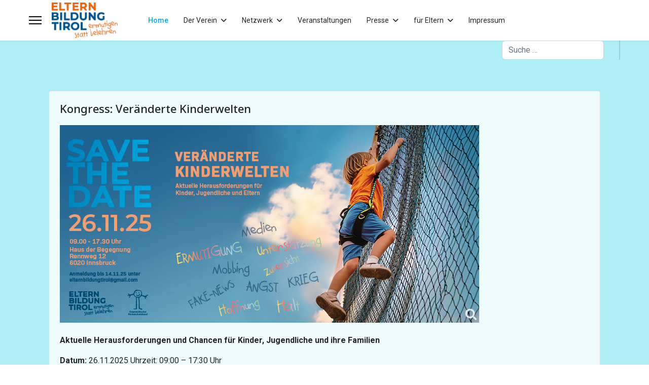

--- FILE ---
content_type: text/html; charset=utf-8
request_url: https://www.elternbildung-tirol.at/
body_size: 14580
content:

<!doctype html>
<html lang="de-de" dir="ltr">
	<head>
		
		<meta name="viewport" content="width=device-width, initial-scale=1, shrink-to-fit=no">
		<meta charset="utf-8">
	<meta name="generator" content="Joomla! - Open Source Content Management">
	<title>Home</title>
	<link href="/?format=feed&amp;type=rss" rel="alternate" type="application/rss+xml" title="Home">
	<link href="/?format=feed&amp;type=atom" rel="alternate" type="application/atom+xml" title="Home">
	<link href="/images/logo_elternbildung_rgb.jpg" rel="icon" type="image/vnd.microsoft.icon">
	<link href="https://www.elternbildung-tirol.at/component/finder/search?format=opensearch&amp;Itemid=101" rel="search" title="OpenSearch Elternbildung Tirol" type="application/opensearchdescription+xml">
<link href="/media/vendor/awesomplete/css/awesomplete.css?1.1.7" rel="stylesheet">
	<link href="/media/plg_system_webauthn/css/button.min.css?93494f" rel="stylesheet">
	<link href="/media/vendor/joomla-custom-elements/css/joomla-alert.min.css?0.4.1" rel="stylesheet">
	<link href="/media/com_dpattachments/css/dpattachments/layouts/attachments/render.min.css" rel="stylesheet">
	<link href="/media/plg_system_jcemediabox/css/jcemediabox.min.css?7d30aa8b30a57b85d658fcd54426884a" rel="stylesheet">
	<link href="//fonts.googleapis.com/css?family=Roboto:100,100i,200,200i,300,300i,400,400i,500,500i,600,600i,700,700i,800,800i,900,900i&amp;subset=latin&amp;display=swap" rel="stylesheet" media="none" onload="media=&quot;all&quot;">
	<link href="//fonts.googleapis.com/css?family=Overlock SC:100,100i,200,200i,300,300i,400,400i,500,500i,600,600i,700,700i,800,800i,900,900i&amp;subset=latin&amp;display=swap" rel="stylesheet" media="none" onload="media=&quot;all&quot;">
	<link href="//fonts.googleapis.com/css?family=Noto Sans:100,100i,200,200i,300,300i,400,400i,500,500i,600,600i,700,700i,800,800i,900,900i&amp;subset=latin&amp;display=swap" rel="stylesheet" media="none" onload="media=&quot;all&quot;">
	<link href="/templates/shaper_helixultimate/css/bootstrap.min.css" rel="stylesheet">
	<link href="/plugins/system/helixultimate/assets/css/system-j4.min.css" rel="stylesheet">
	<link href="/media/system/css/joomla-fontawesome.min.css?93494f" rel="stylesheet">
	<link href="/templates/shaper_helixultimate/css/template.css" rel="stylesheet">
	<link href="/templates/shaper_helixultimate/css/presets/preset5.css" rel="stylesheet">
	<link href="/templates/shaper_helixultimate/css/custom.css" rel="stylesheet">
	<link href="/media/mod_dpcalendar_upcoming/css/default.min.css?93494f" rel="stylesheet">
	<style>.mod-dpcalendar-upcoming-default .dp-figure .dp-image {display: none;}
.mod-dpcalendar-upcoming-simple .dp-figure .dp-image {display: none;}
</style>
	<style>.article{margin-bottom:30px;padding:20px;border:1px solid #f5f5f5;border-radius:3px;background: rgba(255,255,255, .8);}
.com-dpattachments-layout-form{margin-bottom:30px;padding:20px;border:1px solid #f5f5f5;border-radius:3px;background: rgba(255,255,255, .8);}
.article-details{margin-bottom:30px;padding:20px;border:1px solid #f5f5f5;border-radius:3px;background: rgba(255,255,255, .8);}
.eventlist{margin-bottom:30px;padding:20px;border:1px solid #f5f5f5;border-radius:3px;background: rgba(255,255,255, .8);}
#mod-custom123{margin-bottom:30px;padding:20px;border:1px solid #f5f5f5;border-radius:3px;background: rgba(255,255,255, .9);}
#jevents{margin-bottom:30px;padding:20px;border:1px solid #f5f5f5;border-radius:3px;background: rgba(255,255,255, .8);}</style>
	<style>body{font-family: 'Roboto', sans-serif;font-size: 16px;line-height: 1.56;text-decoration: none;}
@media (min-width:768px) and (max-width:991px){body{font-size: 14px;}
}
@media (max-width:767px){body{font-size: 13px;}
}
</style>
	<style>h1{font-family: 'Overlock SC', sans-serif;text-decoration: none;}
</style>
	<style>h2{font-family: 'Noto Sans', sans-serif;text-decoration: none;}
</style>
	<style>h3{font-family: 'Noto Sans', sans-serif;text-decoration: none;}
</style>
	<style>h4{font-family: 'Noto Sans', sans-serif;text-decoration: none;}
</style>
	<style>.logo-image {height:70px;}.logo-image-phone {height:70px;}</style>
	<style>#sp-main-body{ background-color:#AFEDF7; }</style>
	<style>#sp-bottom{ background-color:#005FA3; }</style>
	<style>#sp-footer{ background-color:#00109C; }</style>
<script src="/media/mod_menu/js/menu.min.js?93494f" type="module"></script>
	<script type="application/json" class="joomla-script-options new">{"data":{"breakpoints":{"tablet":991,"mobile":480},"header":{"stickyOffset":"22"}},"joomla.jtext":{"MOD_FINDER_SEARCH_VALUE":"Suche &hellip;","COM_FINDER_SEARCH_FORM_LIST_LABEL":"Search Results","JLIB_JS_AJAX_ERROR_OTHER":"Beim Abrufen von JSON-Daten wurde ein HTTP-Statuscode %s zurückgegeben.","JLIB_JS_AJAX_ERROR_PARSE":"Ein Parsing-Fehler trat bei der Verarbeitung der folgenden JSON-Daten auf:<br \/><code style='color:inherit;white-space:pre-wrap;padding:0;margin:0;border:0;background:inherit;'>%s<\/code>","PLG_SYSTEM_WEBAUTHN_ERR_CANNOT_FIND_USERNAME":"Das Feld für den Benutzernamen wurde im Login-Modul nicht gefunden. Die passwortlose Authentifizierung funktioniert auf dieser Website nicht, bitte ein anderes Login-Modul verwenden.","PLG_SYSTEM_WEBAUTHN_ERR_EMPTY_USERNAME":"Bitte nur den Benutzernamen (aber NICHT das Passwort) eingeben, bevor die Anmeldeschaltfläche für die Web-Authentifizierung ausgewählt wird.","PLG_SYSTEM_WEBAUTHN_ERR_INVALID_USERNAME":"Der angegebene Benutzername entspricht nicht einem Benutzerkonto, das eine passwortlose Anmeldung auf dieser Website ermöglicht hat.","JSHOWPASSWORD":"Passwort anzeigen","JHIDEPASSWORD":"Passwort ausblenden","ERROR":"Fehler","MESSAGE":"Nachricht","NOTICE":"Hinweis","WARNING":"Warnung","JCLOSE":"Schließen","JOK":"OK","JOPEN":"Öffnen"},"finder-search":{"url":"\/component\/finder\/?task=suggestions.suggest&format=json&tmpl=component&Itemid=101"},"system.paths":{"root":"","rootFull":"https:\/\/www.elternbildung-tirol.at\/","base":"","baseFull":"https:\/\/www.elternbildung-tirol.at\/"},"csrf.token":"53646fbbdb04bd18fd5466ab7499d40e","system.keepalive":{"interval":840000,"uri":"\/component\/ajax\/?format=json"},"plg_system_schedulerunner":{"interval":300}}</script>
	<script src="/media/system/js/core.min.js?a3d8f8"></script>
	<script src="/media/vendor/webcomponentsjs/js/webcomponents-bundle.min.js?2.8.0" nomodule defer></script>
	<script src="/media/system/js/joomla-hidden-mail.min.js?80d9c7" type="module"></script>
	<script src="/media/vendor/jquery/js/jquery.min.js?3.7.1"></script>
	<script src="/media/legacy/js/jquery-noconflict.min.js?504da4"></script>
	<script src="/media/vendor/bootstrap/js/alert.min.js?5.3.8" type="module"></script>
	<script src="/media/vendor/bootstrap/js/button.min.js?5.3.8" type="module"></script>
	<script src="/media/vendor/bootstrap/js/carousel.min.js?5.3.8" type="module"></script>
	<script src="/media/vendor/bootstrap/js/collapse.min.js?5.3.8" type="module"></script>
	<script src="/media/vendor/bootstrap/js/dropdown.min.js?5.3.8" type="module"></script>
	<script src="/media/vendor/bootstrap/js/modal.min.js?5.3.8" type="module"></script>
	<script src="/media/vendor/bootstrap/js/offcanvas.min.js?5.3.8" type="module"></script>
	<script src="/media/vendor/bootstrap/js/popover.min.js?5.3.8" type="module"></script>
	<script src="/media/vendor/bootstrap/js/scrollspy.min.js?5.3.8" type="module"></script>
	<script src="/media/vendor/bootstrap/js/tab.min.js?5.3.8" type="module"></script>
	<script src="/media/vendor/bootstrap/js/toast.min.js?5.3.8" type="module"></script>
	<script src="/media/system/js/showon.min.js?e51227" type="module"></script>
	<script src="/media/vendor/awesomplete/js/awesomplete.min.js?1.1.7" defer></script>
	<script src="/media/com_finder/js/finder.min.js?755761" type="module"></script>
	<script src="/media/system/js/keepalive.min.js?08e025" type="module"></script>
	<script src="/media/system/js/fields/passwordview.min.js?61f142" defer></script>
	<script src="/media/system/js/messages.min.js?9a4811" type="module"></script>
	<script src="/media/plg_system_webauthn/js/login.min.js?93494f" defer></script>
	<script src="/media/plg_system_schedulerunner/js/run-schedule.min.js?229d3b" type="module"></script>
	<script src="/media/com_dpattachments/js/layouts/attachments/render.min.js" defer type="module"></script>
	<script src="/media/plg_system_jcemediabox/js/jcemediabox.min.js?7d30aa8b30a57b85d658fcd54426884a"></script>
	<script src="/templates/shaper_helixultimate/js/main.js"></script>
	<script>jQuery(document).ready(function(){WfMediabox.init({"base":"\/","theme":"shadow","width":"","height":"","lightbox":0,"shadowbox":0,"icons":1,"overlay":1,"overlay_opacity":0,"overlay_color":"","transition_speed":500,"close":2,"labels":{"close":"Close","next":"Next","previous":"Previous","cancel":"Cancel","numbers":"{{numbers}}","numbers_count":"{{current}} of {{total}}","download":"Download"},"swipe":true,"expand_on_click":true});});</script>
	<script>template="shaper_helixultimate";</script>
			</head>
	<body class="site helix-ultimate hu com_content com-content view-featured layout-default task-none itemid-101 de-de ltr layout-fluid offcanvas-init offcanvs-position-left">

		
		
		<div class="body-wrapper">
			<div class="body-innerwrapper">
				
<header id="sp-header" class="full-header full-header-left header-has-modules">
	<div class="container-fluid">
		<div class="container-inner">
			<div class="row align-items-center">
				<!-- Logo -->
				<div id="sp-logo" class="has-border col-auto">
					<div class="sp-column">
													
							<a id="offcanvas-toggler" aria-label="Menu" class="offcanvas-toggler-left d-flex align-items-center" href="#" aria-hidden="true" title="Menu"><div class="burger-icon"><span></span><span></span><span></span></div></a><div class="logo"><a href="/">
				<img class='logo-image '
					srcset='https://www.elternbildung-tirol.at/images/logo_elternbildung_rgb.jpg 1x'
					src='https://www.elternbildung-tirol.at/images/logo_elternbildung_rgb.jpg'
					height='70'
					alt='Elternbildung Tirol'
				/>
				</a></div>											</div>
				</div>

				<!-- Menu -->
				<div id="sp-menu" class="col-auto">
					<div class="sp-column d-flex justify-content-between">
						<div class="menu-with-offcanvas d-flex justify-content-between flex-auto">
							<nav class="sp-megamenu-wrapper d-flex" role="navigation" aria-label="navigation"><ul class="sp-megamenu-parent menu-animation-fade-up d-none d-lg-block"><li class="sp-menu-item current-item active"><a aria-current="page"  href="/"  >Home</a></li><li class="sp-menu-item sp-has-child"><a   href="/der-verein"  >Der Verein</a><div class="sp-dropdown sp-dropdown-main sp-menu-right" style="width: 180px;"><div class="sp-dropdown-inner"><ul class="sp-dropdown-items"><li class="sp-menu-item"><a   href="/der-verein/leitung"  >Leitung</a></li><li class="sp-menu-item"><a   href="/der-verein/mitgliedschaft-und-spenden"  >Mitgliedschaft und Spenden</a></li></ul></div></div></li><li class="sp-menu-item sp-has-child"><a   href="/netzwerk"  >Netzwerk</a><div class="sp-dropdown sp-dropdown-main sp-menu-right" style="width: 180px;"><div class="sp-dropdown-inner"><ul class="sp-dropdown-items"><li class="sp-menu-item"><a   href="/netzwerk/familie"  >Familie</a></li><li class="sp-menu-item"><a   href="/netzwerk/ausbildung-elternbildnerinnen"  >Ausbildung Elternbildner:innen</a></li><li class="sp-menu-item"><a   href="/netzwerk/kooperationspartnerinnen"  >Kooperationspartner:innen</a></li></ul></div></div></li><li class="sp-menu-item"><a   href="/veranstaltungen-neu"  >Veranstaltungen</a></li><li class="sp-menu-item sp-has-child"><a   href="/presse"  >Presse</a><div class="sp-dropdown sp-dropdown-main sp-menu-right" style="width: 180px;"><div class="sp-dropdown-inner"><ul class="sp-dropdown-items"><li class="sp-menu-item"><a   href="/presse/pressemitteilungen"  >Pressemitteilungen</a></li></ul></div></div></li><li class="sp-menu-item sp-has-child"><a   href="/fuer-eltern"  >für Eltern</a><div class="sp-dropdown sp-dropdown-main sp-menu-right" style="width: 180px;"><div class="sp-dropdown-inner"><ul class="sp-dropdown-items"><li class="sp-menu-item"><a   href="/fuer-eltern/psychische-gesundheit"  >psychische Gesundheit</a></li><li class="sp-menu-item"><a   href="/fuer-eltern/adressen-und-links"  >Adressen und Links</a></li><li class="sp-menu-item"><a   href="/fuer-eltern/literatur"  >Literatur</a></li></ul></div></div></li><li class="sp-menu-item"><a   href="/impressum"  >Impressum</a></li></ul></nav>						</div>
					</div>
				</div>
				
				<!-- Menu Right position -->
				<div id="menu-right" class="col-auto d-flex align-items-center ms-auto">
					<!-- Related Modules -->
					<div class="d-none d-lg-flex header-modules align-items-center">
															<div class="sp-module "><div class="sp-module-content">
<form class="mod-finder js-finder-searchform form-search" action="/component/finder/search?Itemid=101" method="get" role="search">
    <label for="mod-finder-searchword-header" class="visually-hidden finder">Suchen</label><input type="text" name="q" id="mod-finder-searchword-header" class="js-finder-search-query form-control" value="" placeholder="Suche &hellip;">
            <input type="hidden" name="Itemid" value="101"></form>
</div></div>								
													</div>
					
					

					<!-- if offcanvas position right -->
									</div>
			</div>
		</div>
	</div>
</header>				<main id="sp-main">
					
<section id="sp-page-title" >

				
	
<div class="row">
	<div id="sp-title" class="col-lg-12 "><div class="sp-column "></div></div></div>
				
	</section>

<section id="sp-main-body" >

										<div class="container">
					<div class="container-inner">
						
	
<div class="row">
	
<div id="sp-component" class="col-lg-12 ">
	<div class="sp-column ">
		<div id="system-message-container" aria-live="polite"></div>


		
		<div class="container-fluid blog-featured" itemscope itemtype="https://schema.org/Blog">
    
                <div class="article-list">
            <div class="blog-items items-leading ">
                                    <div class="leading-0">
                        <div class="blog-item article" itemprop="blogPost" itemscope itemtype="https://schema.org/BlogPosting">
                            
	
    <span class="badge bg-danger featured-article-badge">Featured</span>

<div class="item-content articleBody">
    
        <div class="article-header">
                    <h2>
                                    <a href="/?view=article&amp;id=270:kongress-veraenderte-kinderwelten&amp;catid=2">
                        Kongress: Veränderte Kinderwelten                    </a>
                            </h2>
        
        
        
            </div>
        
    
    
    <p><a href="/images/ElBiPrg2024_1.jpg" class="jcepopup" data-mediabox="1"><img src="/images/2025/07/28/veraenderte_kinderwelten.png" alt="ElBiPrg2024 1" width="827" height="390" /></a>&nbsp;&nbsp;</p>
<p><strong>Aktuelle Herausforderungen und Chancen für Kinder, Jugendliche und ihre Familien</strong></p>
<p><strong>Datum:&nbsp;</strong>26.11.2025 Uhrzeit: 09:00 – 17:30 Uhr</p>
<p><strong>Ort:&nbsp;</strong>Haus der Begegnung - Innsbruck&nbsp;</p>
<p>Unsere Gesellschaft hat sich in den letzten Jahrzehnten rasant verändert und diese Veränderungen bringen sowohl Chancen als auch Risiken für Kinder und Jugendliche mit sich. Dies betrifft zunehmend natürlich auch deren Eltern und Nahestehende/Bezugspersonen und führt zu vielfältigen Überforderungssituationen für alle Beteiligten. Themen wie Mobbing, Kriege, Extremismus, exzessiver Medienkonsum prägen den Alltag vieler Kinder und Jugendlicher und haben Einfluss auf ihre weitere Entwicklung. Die psychischen Belastungen scheinen zu steigen, Kinder- und Jugendpsychiatrien platzen aus allen Nähten. Was können wir als Eltern und Erwachsene tun, um Kinder und Jugendliche zu unterstützen und ihre psychische Widerstandsfähigkeit zu stärken? Wie geht es den Eltern selbst? Wie können wir sowohl professionelle Helfer:innen als auch Kinder und Jugendliche im Umgang mit aktuellen Herausforderungen bestmöglich begleiten? Mit Fachvorträgen sowie Workshops möchten wir auf die Themen aufmerksam machen und zu Prävention und Sensibilisierung beitragen. Ein Kongress zum Mit- und Nachdenken…&nbsp;</p>
<p><strong>Anmeldung bis spätestens 14.11.2025 unter&nbsp;<a href="mailto:elternbildungtirol@gmail.com"></a><joomla-hidden-mail  is-link="1" is-email="1" first="ZWx0ZXJuYmlsZHVuZ3Rpcm9s" last="Z21haWwuY29t" text="ZWx0ZXJuYmlsZHVuZ3Rpcm9sQGdtYWlsLmNvbQ==" base="" >Diese E-Mail-Adresse ist vor Spambots geschützt! Zur Anzeige muss JavaScript eingeschaltet sein.</joomla-hidden-mail></strong></p>
<p>Informationen zu den Vorträgen und Workshops finden Sie im Kongressprogramm, im Anhang.</p> 
    
    
    </div>

<div class="com-dpattachments-layout-attachments">
	<div class="com-dpattachments-layout-attachments__header">Anhänge</div>
	<div class="com-dpattachments-layout-attachments__attachments" data-context="com_content.article"
		 data-item="270">
					<div class="dp-attachment">
			<a href="/component/dpattachments/?view=attachment&amp;tmpl=component&amp;id=184"
		   class="dp-attachment__link">
			20251014083945 ELTERNBILDUNG TIROL Programm Kongress25.pdf		</a>
		<span class="dp-attachment__size">[561.98Kb]</span>
	<a href="/component/dpattachments/?task=attachment.download&amp;id=184" target="_blank">
		<span class="dp-icon dp-icon_download"><svg xmlns="http://www.w3.org/2000/svg" viewBox="0 0 512 512"><!--! Font Awesome Free 6.6.0 by @fontawesome - https://fontawesome.com License - https://fontawesome.com/license/free (Icons: CC BY 4.0, Fonts: SIL OFL 1.1, Code: MIT License) Copyright 2024 Fonticons, Inc. --><path d="M288 32c0-17.7-14.3-32-32-32s-32 14.3-32 32l0 242.7-73.4-73.4c-12.5-12.5-32.8-12.5-45.3 0s-12.5 32.8 0 45.3l128 128c12.5 12.5 32.8 12.5 45.3 0l128-128c12.5-12.5 12.5-32.8 0-45.3s-32.8-12.5-45.3 0L288 274.7 288 32zM64 352c-35.3 0-64 28.7-64 64l0 32c0 35.3 28.7 64 64 64l384 0c35.3 0 64-28.7 64-64l0-32c0-35.3-28.7-64-64-64l-101.5 0-45.3 45.3c-25 25-65.5 25-90.5 0L165.5 352 64 352zm368 56a24 24 0 1 1 0 48 24 24 0 1 1 0-48z"/></svg></span>
	</a>
			<div class="dp-attachment__date">
				Hochgeladen Dienstag, 14. Oktober 2025 von MMag.Flora Papanthimou	</div>
		<div class="dp-attachment__actions">
					</div>
</div>
			</div>
</div>                        </div>
                    </div>
                            </div>
        </div>
    
    
            <div class="article-list">
            <div class="row row-1 ">
                                    <div class="col-lg-12">
                        <div class="article blog-items " itemprop="blogPost" itemscope itemtype="https://schema.org/BlogPosting">
                            
	
    <span class="badge bg-danger featured-article-badge">Featured</span>

<div class="item-content articleBody">
    
        <div class="article-header">
                    <h2>
                                    <a href="/?view=article&amp;id=263:20-jahre-elternbildung-tirol&amp;catid=2">
                        Neuer Themenkatalog der Elternbildung Tirol - geplante Veranstaltungen im Veranstaltungskatalog am Ende der Startseite                    </a>
                            </h2>
        
        
        
            </div>
        
    
    
    <p><a href="/images/ElBiPrg2024_1.jpg" class="jcepopup" data-mediabox="1"><img src="/images/ElBiPrg2024_1.jpg" alt="ElBiPrg2024 1" width="200" height="283" /></a>&nbsp;&nbsp;</p>
<p>Die ELTERNBILDUNG TIROL ist eine Einrichtung des Österreichischen Kinderschutzbundes. Unser Ziel ist es, Eltern sowie andere Bezugspersonen von Kindern unter dem Leitsatz » Ermutigen statt belehren «, in ihren Erziehungsaufgaben zu begleiten und zu stärken. Elternbildung stärkt elterliche Kompetenzen und stellt daher einen wesentlichen Beitrag zur Prävention von Schwierigkeiten in der Eltern-Kind-Beziehung dar.&nbsp;</p>
<p>Wir laden Sie herzlich ein, sich Zeit zu nehmen um unser Angebot kennenzulernen. Sie gewinnen mehr Sicherheit in der Erziehung und mehr Zufriedenheit im familiären Zusammenleben. Was machen wir, als ELTERNBILDUNG TIROL? Es entsteht ein Erstkontakt zwischen Bildungseinrichtungen (Kindergärten, Kinderkrippen, Eltern-Kind Zentren, Vereinen, Schulen) und Elternbildung Tirol. Bei Interesse entsteht eine Kooperation. Sie, als Bildungseinrichtung, teilen uns mit, welche Angebote Sie interessieren. Wir nehmen Kontakt zu den Referent:innen auf, koordinieren die Termine und übermitteln Ihnen die Kontaktdaten. Wir übernehmen auch die Honorarabwicklung mit den Referent:innen, die Angebote sind für Sie kostenlos. Was machen Sie, als Bildungseinrichtung? Nach dem Erstkontakt wählen Sie, welche Form der Veranstaltung Sie wünschen. Dazu gibt es folgende Möglichkeiten: vor Ort Vorträge oder Webinare, die via Zoom stattfinden. Sie, als Bildungseinrichtung, stellen die Infrastruktur (Räumlichkeiten, Technik usw.) zur Verfügung und bewerben vor Ort die Veranstaltung. Alle Angebote sind durch das Land Tirol und das Bundeskanzleramt für Familien und Jugend gefördert und somit kostenlos für die Bildungseinrichtung und die Eltern.</p> 
    
    
    </div>

<div class="com-dpattachments-layout-attachments">
	<div class="com-dpattachments-layout-attachments__header">Anhänge</div>
	<div class="com-dpattachments-layout-attachments__attachments" data-context="com_content.article"
		 data-item="263">
					<div class="dp-attachment">
			<a href="/component/dpattachments/?view=attachment&amp;tmpl=component&amp;id=185"
		   class="dp-attachment__link">
			20251014084003 Elternbildung Programm.pdf		</a>
		<span class="dp-attachment__size">[5.95Mb]</span>
	<a href="/component/dpattachments/?task=attachment.download&amp;id=185" target="_blank">
		<span class="dp-icon dp-icon_download"><svg xmlns="http://www.w3.org/2000/svg" viewBox="0 0 512 512"><!--! Font Awesome Free 6.6.0 by @fontawesome - https://fontawesome.com License - https://fontawesome.com/license/free (Icons: CC BY 4.0, Fonts: SIL OFL 1.1, Code: MIT License) Copyright 2024 Fonticons, Inc. --><path d="M288 32c0-17.7-14.3-32-32-32s-32 14.3-32 32l0 242.7-73.4-73.4c-12.5-12.5-32.8-12.5-45.3 0s-12.5 32.8 0 45.3l128 128c12.5 12.5 32.8 12.5 45.3 0l128-128c12.5-12.5 12.5-32.8 0-45.3s-32.8-12.5-45.3 0L288 274.7 288 32zM64 352c-35.3 0-64 28.7-64 64l0 32c0 35.3 28.7 64 64 64l384 0c35.3 0 64-28.7 64-64l0-32c0-35.3-28.7-64-64-64l-101.5 0-45.3 45.3c-25 25-65.5 25-90.5 0L165.5 352 64 352zm368 56a24 24 0 1 1 0 48 24 24 0 1 1 0-48z"/></svg></span>
	</a>
			<div class="dp-attachment__date">
				Hochgeladen Dienstag, 14. Oktober 2025 von MMag.Flora Papanthimou	</div>
		<div class="dp-attachment__actions">
					</div>
</div>
			</div>
</div>                        </div>
                    </div>
                                    <div class="col-lg-12">
                        <div class="article blog-items " itemprop="blogPost" itemscope itemtype="https://schema.org/BlogPosting">
                            
	
		
			<div class="article-feature-gallery">
			<div id="article-feature-gallery-268" class="carousel slide" data-bs-ride="carousel">
				<div class="carousel-inner" role="listbox">
											<div class="carousel-item active">
							<img src="/images/2025/02/20/Logo_Elternbildung_RGB (1).jpg" >
						</div>
									</div>

				<button class="carousel-control-prev" data-bs-target="#article-feature-gallery-268" type="button" data-bs-slide="prev">
					<span class="carousel-control-prev-icon" aria-hidden="true"></span>
					<span class="visually-hidden">Previous</span>
				</button>

				<button class="carousel-control-next" data-bs-target="#article-feature-gallery-268" type="button" data-bs-slide="next">
					<span class="carousel-control-next-icon" aria-hidden="true"></span>
					<span class="visually-hidden">Next</span>
				</button>
			</div>
		</div>
	
    <span class="badge bg-danger featured-article-badge">Featured</span>

<div class="item-content articleBody">
    
        <div class="article-header">
                    <h2>
                                    <a href="/?view=article&amp;id=268:die-grosse-kunst-des-schenkens&amp;catid=2">
                        ELTERNBILDUNG TIROL - Für Eltern und andere Bezugspersonen von Kindern                    </a>
                            </h2>
        
        
        
            </div>
        
    
    
    <h3>Ziele der&nbsp; Elternbildung Tirol</h3>
<table>
<tbody>
<tr>
<td>
<ul>
<li>Eltern und andere Bezugspersonen von Kindern in ihrer Erziehungskompetenz stärken</li>
<li>Austausch unter Eltern ermöglichen</li>
<li>Wissensaneignung im Umgang mit familiären Konfliktsituationen ermöglichen</li>
<li>Über kindliche Bedürfnisse und die kindliche Entwicklung informieren</li>
<li>Präventiv gegen Erziehungsprobleme und Gewalt in der Familie wirken
<h3>&nbsp;</h3>
<h3>Fragen rund um Familie und Erziehung</h3>
Eltern und andere Bezugspersonen von Kindern haben die Möglichkeit bei der Elternbildung Tirol ein kostenloses Erstgespräch wahrzunehmen. Dabei erfolgt eine Abklärung der Situation, im Anschluss wird der Kontakt zur geeigneten Stelle hergestellt, die die Familie, bei Bedarf auch längerfristig, unterstützen kann.</li>
</ul>
</td>
</tr>
</tbody>
</table> 
    
    
    </div>

                        </div>
                    </div>
                                    <div class="col-lg-12">
                        <div class="article blog-items " itemprop="blogPost" itemscope itemtype="https://schema.org/BlogPosting">
                            
	
		
			<div class="article-feature-gallery">
			<div id="article-feature-gallery-27" class="carousel slide" data-bs-ride="carousel">
				<div class="carousel-inner" role="listbox">
											<div class="carousel-item active">
							<img src="/images/2023/03/21/Hände und Familie.jpeg" >
						</div>
									</div>

				<button class="carousel-control-prev" data-bs-target="#article-feature-gallery-27" type="button" data-bs-slide="prev">
					<span class="carousel-control-prev-icon" aria-hidden="true"></span>
					<span class="visually-hidden">Previous</span>
				</button>

				<button class="carousel-control-next" data-bs-target="#article-feature-gallery-27" type="button" data-bs-slide="next">
					<span class="carousel-control-next-icon" aria-hidden="true"></span>
					<span class="visually-hidden">Next</span>
				</button>
			</div>
		</div>
	
    <span class="badge bg-danger featured-article-badge">Featured</span>

<div class="item-content articleBody">
    
        <div class="article-header">
                    <h2>
                                    <a href="/?view=article&amp;id=27:fuer-eltern-und-andere-bezugspersonen-von-kindern&amp;catid=2">
                        .                    </a>
                            </h2>
        
        
        
            </div>
        
    
    
    <p>&nbsp;</p>
<table style="border-collapse: collapse; width: 100%; height: 196px;">
<tbody>
<tr>
<td style="width: 66.053%;">&nbsp;</td>
<td style="width: 33.9147%; text-align: right;">&nbsp;</td>
</tr>
</tbody>
</table> 
    
    
    </div>

                        </div>
                    </div>
                                    <div class="col-lg-12">
                        <div class="article blog-items " itemprop="blogPost" itemscope itemtype="https://schema.org/BlogPosting">
                            
	
    <span class="badge bg-danger featured-article-badge">Featured</span>

<div class="item-content articleBody">
    
        <div class="article-header">
                    <h2>
                                    <a href="/?view=article&amp;id=26:fuer-netzwerkpartnerinnen&amp;catid=2">
                        Für Kooperationspartner:innen                    </a>
                            </h2>
        
        
        
            </div>
        
    
    
    <table style="border-collapse: collapse; width: 100%; height: 196px;">
<tbody>
<tr>
<td style="width: 58.1427%;">
<h3>Koordinationsstelle - Elternbildung Tirol</h3>
<ul>
<li>Kooperation mit Elternbildungseinrichtungen in Tirol</li>
<li>Öffentlichkeitsarbeit zu Themen von Eltern und Familien</li>
<li>Organisation von Fortbildungen für Multiplikator:innen</li>
<li>Organisation von Elternbildungsveranstaltungen</li>
<li>Vermittlung von Referent:innen</li>
<li>Unterstützung und Begleitung bei neuen Elternbildungsprojekten                                             </li>
<li>Begleitforschung und Evaluation</li>
</ul>
</td>
<td style="width: 41.825%;"><img src="/images/2023/03/21/KP%20Puzzle.jpeg" width="374" height="367" /></td>
</tr>
</tbody>
</table> 
    
    
    </div>

                        </div>
                    </div>
                                    <div class="col-lg-12">
                        <div class="article blog-items " itemprop="blogPost" itemscope itemtype="https://schema.org/BlogPosting">
                            
	
		
			<div class="article-feature-gallery">
			<div id="article-feature-gallery-258" class="carousel slide" data-bs-ride="carousel">
				<div class="carousel-inner" role="listbox">
											<div class="carousel-item active">
							<img src="/images/2023/04/23/kiga (2).png" >
						</div>
											<div class="carousel-item">
							<img src="/images/2023/04/23/schulebild (2).png" >
						</div>
									</div>

				<button class="carousel-control-prev" data-bs-target="#article-feature-gallery-258" type="button" data-bs-slide="prev">
					<span class="carousel-control-prev-icon" aria-hidden="true"></span>
					<span class="visually-hidden">Previous</span>
				</button>

				<button class="carousel-control-next" data-bs-target="#article-feature-gallery-258" type="button" data-bs-slide="next">
					<span class="carousel-control-next-icon" aria-hidden="true"></span>
					<span class="visually-hidden">Next</span>
				</button>
			</div>
		</div>
	
    <span class="badge bg-danger featured-article-badge">Featured</span>

<div class="item-content articleBody">
    
        <div class="article-header">
                    <h2>
                                    <a href="/?view=article&amp;id=258:eltern-sein-heute&amp;catid=2">
                        ELTERN - SEIN - HEUTE                     </a>
                            </h2>
        
        
        
            </div>
        
    
    
    <table border="0" style="border-collapse: collapse; width: 100%;">
<tbody>
<tr>
<td style="width: 49.6698%;">
<p>Kindergärten, Kinderkrippen, Schulen, Eltern-Kind-Zentren sowie Vereine mit dem Schwerpunkt Familie und Kinder haben die Möglichkeit Vorträge zu buchen.<br />Die Vorträge werden in Kooperation mit der Elternbildung Tirol veranstaltet und sind für Eltern kostenlos.</p>
<p>Mit freundlicher Unterstützung des Bundeskanzleramtes und des Landes Tirol.</p>
<p>Bei Interesse an der Organisation eines Vortrages melden Sie sich gerne unter:&nbsp;<joomla-hidden-mail  is-link="1" is-email="1" first="ZWx0ZXJuYmlsZHVuZ3Rpcm9s" last="Z21haWwuY29t" text="ZWx0ZXJuYmlsZHVuZ3Rpcm9sQGdtYWlsLmNvbQ==" base="" >Diese E-Mail-Adresse ist vor Spambots geschützt! Zur Anzeige muss JavaScript eingeschaltet sein.</joomla-hidden-mail></p>
</td>
<td style="width: 49.6698%;"><img src="/images/2023/03/29/Füße%20mit%20Fragezeichen.jpeg" alt="Füße mit Fragezeichen" width="245" height="244" /></td>
</tr>
</tbody>
</table>
<p>&nbsp;</p> 
    
    
    </div>

                        </div>
                    </div>
                            </div>
        </div>
    
    
    </div>

			</div>
</div>
</div>
											</div>
				</div>
						
	</section>

<section id="sp-bottom" >

						<div class="container">
				<div class="container-inner">
			
	
<div class="row">
	<div id="sp-bottom1" class="col-sm-col-sm-6 col-lg-3 "><div class="sp-column "><div class="sp-module "><h3 class="sp-module-title">Elternbildung Tirol</h3><div class="sp-module-content">
<div id="mod-custom93" class="mod-custom custom">
    <div class="mod-content clearfix">
<div class="mod-inner clearfix">
<div class="custom">
<p>Anichstraße 40<br />A-6020 Innsbruck</p>
<table style="border-collapse: collapse; width: 25%;" border="0">
<tbody>
<tr>
<td style="width: 23.6515%;"><strong>Mo </strong></td>
<td style="width: 20.332%;"><strong>08:00</strong></td>
<td style="width: 4.97925%; text-align: center;"><strong>-</strong></td>
<td style="width: 20.332%;"><strong>13:00</strong></td>
<td style="width: 30.7054%;"><strong>Uhr</strong></td>
</tr>
<tr>
<td style="width: 23.6515%;"><strong>Di</strong></td>
<td style="width: 20.332%;"><strong>08:00</strong></td>
<td style="text-align: center; width: 4.97925%;"><strong>-</strong></td>
<td style="width: 20.332%;"><strong>13:00</strong></td>
<td style="width: 30.7054%;"><strong>Uhr</strong></td>
</tr>
<tr>
<td style="width: 23.6515%;"><strong>Mi</strong></td>
<td style="width: 20.332%;"><strong>08:00</strong></td>
<td style="text-align: center; width: 4.97925%;"><strong>-</strong></td>
<td style="width: 20.332%;"><strong>13:00</strong></td>
<td style="width: 30.7054%;"><strong>Uhr</strong></td>
</tr>
<tr>
<td style="width: 23.6515%;"><strong>Do</strong></td>
<td style="width: 20.332%;"><strong>08:00</strong></td>
<td style="width: 4.97925%; text-align: center;"><strong>-</strong></td>
<td style="width: 20.332%;"><strong>13:00</strong></td>
<td style="width: 30.7054%;"><strong>Uhr</strong></td>
</tr>
<tr>
<td style="width: 23.6515%;"><strong>Fr</strong></td>
<td style="width: 20.332%;"><strong>08:00</strong></td>
<td style="width: 4.97925%; text-align: center;"><strong>-</strong></td>
<td style="width: 20.332%;"><strong>13:00</strong></td>
<td style="width: 30.7054%;"><strong>Uhr</strong></td>
</tr>
</tbody>
</table>
<p>sowie nach telefonischer Vereinbarung</p>
<p>Sie finden uns auch auf <strong>Facebook</strong> unter:<br /><a href="https://www.facebook.com/ElternbildunginTirol" target="new">Elternbildung auf Facebook</a></p>
</div>
</div>
</div></div>
</div></div></div></div><div id="sp-bottom2" class="col-sm-col-sm-6 col-lg-3 "><div class="sp-column "><div class="sp-module "><h3 class="sp-module-title">Kontaktperson</h3><div class="sp-module-content">
<div id="mod-custom132" class="mod-custom custom">
    <p>MMag. Flora Papanthimou<br />Geschäftsführung ÖKSB<br />Koordinatorin Elternbildung Tirol</p>
<p><img src="/images/2023/03/16/Flora-Elenapix4jpg_klein.jpg" alt="Flora Papanthimou" width="154" height="219" /></p>
<p><strong>Tel:</strong> +43 (0) 650 / 56 41 580<br /><strong>E-mail:</strong> elternbildungtirol@gmail.com</p></div>
</div></div></div></div><div id="sp-bottom3" class="col-lg-3 "><div class="sp-column "><div class="sp-module "><h3 class="sp-module-title">Veranstaltungen</h3><div class="sp-module-content"><div class="mod-dpcalendar-upcoming mod-dpcalendar-upcoming-default mod-dpcalendar-upcoming-142 dp-locations"
	data-popup="0">
	<div class="mod-dpcalendar-upcoming-default__custom-text">
			</div>
	<div class="mod-dpcalendar-upcoming-default__events">
																				<div class="mod-dpcalendar-upcoming-default__event dp-event dp-event_future">
					<div class="dp-flatcalendar">
	<span class="dp-flatcalendar__day">28</span>
	<span class="dp-flatcalendar__month" style="background-color: #36cc33;box-shadow: 0 2px 0 #36cc33;color: #000000;">
		Jan.	</span>
</div>
					<div class="mod-dpcalendar-upcoming-default__information">
												<a href="/veranstaltungen-neu/regeln-und-werte-in-der-erziehung-2" class="dp-event-url dp-link">Regeln und Werte in der Erziehung</a>
																		<div class="mod-dpcalendar-upcoming-default__date">
							<span class="dp-icon dp-icon_clock"><svg id="dp-icon-clock" xmlns="http://www.w3.org/2000/svg" viewBox="0 0 512 512"><!--! Font Awesome Free 7.1.0 by @fontawesome - https://fontawesome.com License - https://fontawesome.com/license/free (Icons: CC BY 4.0, Fonts: SIL OFL 1.1, Code: MIT License) Copyright 2025 Fonticons, Inc. --><title>Datum</title><path fill="currentColor" d="M464 256a208 208 0 1 1 -416 0 208 208 0 1 1 416 0zM0 256a256 256 0 1 0 512 0 256 256 0 1 0 -512 0zM232 120l0 136c0 8 4 15.5 10.7 20l96 64c11 7.4 25.9 4.4 33.3-6.7s4.4-25.9-6.7-33.3L280 243.2 280 120c0-13.3-10.7-24-24-24s-24 10.7-24 24z"/></svg></span>
							<span class="dp-date dp-time">
					<span class="dp-date__start">28.01.2026</span>
		<span class="dp-time__start">18:00</span>
					<span class="dp-time__separator">-</span>
			<span class="dp-time__end">19:30</span>
				</span>
						</div>
																	</div>
											<div class="mod-dpcalendar-upcoming-default__image">
							<figure class="dp-figure">
								<a href="/veranstaltungen-neu/regeln-und-werte-in-der-erziehung-2" class="dp-event-url dp-link">
									<img class="dp-image" src="/images/headers/Familie_bunt_qf.jpg"
										aria-label=""
										alt=""
										loading="lazy" width="1176" height="300">
								</a>
															</figure>
						</div>
																				<div class="mod-dpcalendar-upcoming-default__description">
											</div>
															<div itemtype="http://schema.org/Event" itemscope>
	<meta itemprop="name" content="Regeln und Werte in der Erziehung">
	<meta itemprop="startDate"
	  content="2026-01-28T18:00:00+00:00">
<meta itemprop="endDate"
	  content="2026-01-28T19:30:00+00:00">
	<meta itemprop="eventStatus" content="http://schema.org/EventScheduled">
	<meta itemprop="url" content="https://www.elternbildung-tirol.at/veranstaltungen-neu/regeln-und-werte-in-der-erziehung-2">
	<div itemprop="offers" itemtype="https://schema.org/AggregateOffer" itemscope>
	<meta itemprop="priceCurrency" content="USD">
	<meta itemprop="offerCount" content="0">
	<meta itemprop="highPrice" content="0">
	<meta itemprop="lowPrice" content="0">
	<meta itemprop="availability"
		  content="https://schema.org/SoldOut">
	<meta itemprop="url" content="https://www.elternbildung-tirol.at/veranstaltungen-neu/regeln-und-werte-in-der-erziehung-2">
	<meta itemprop="validFrom" content="2024-10-16T09:07:48+00:00">
			<div itemprop="offers" itemtype="https://schema.org/Offer" itemscope>
			<meta itemprop="price" content="0">
								</div>
	</div>
	<meta itemprop="performer" content="MMag.Flora Papanthimou">
	<div itemprop="organizer" itemscope itemtype="http://schema.org/Organization">
	<meta itemprop="name" content="MMag.Flora Papanthimou">
	<meta itemprop="url" content="https://www.elternbildung-tirol.at/">
</div>
		<meta itemprop="image" content="https://www.elternbildung-tirol.at/images/headers/Familie_bunt_qf.jpg">
	<meta itemprop="description" content="Regeln und Werte in der Erziehung
Welche Regeln und Werte in der Erziehung leben? Kurzbeschreibung Werte werden oft beschworen und deren Verlust oft beklagt. Aber welche Werte sind mir wichtig? Welche Werte sind verbindlich? Wof&uuml;r brauchen wir Werte und Tugenden in der Familie und im Kontakt mit Kindern? In diesem Workshop priorisieren wir gemeinsam die wirklich wichtigen Werte und Tugenden eines jeden Einzelnen. Wir formulieren gemeinsam positive Ziele und sprechen &uuml;ber die Umsetzung im Alltag.
 Referentin: Anita Tschugg, Kindergartenp&auml;dagogin, Fr&uuml;herzieherin, Family Support Trainerin
Anmeldung:&amp;nbsp;Diese E-Mail-Adresse ist vor Spambots gesch&uuml;tzt! Zur Anzeige muss JavaScript eingeschaltet sein.
Ort:&amp;nbsp; Rennweg 29, 6020 Innsbruck">
	<div class="dpcalendar-schema-event-location">
			<div itemprop="location" itemtype="https://schema.org/Place" itemscope>
										<meta itemprop="name" content="Wattens">
				<div itemprop="address" itemtype="https://schema.org/PostalAddress" itemscope>
											<meta itemprop="addressLocality" content="Wattens">
																<meta itemprop="addressRegion" content="Tirol">
																<meta itemprop="postalCode" content="6112">
																<meta itemprop="streetAddress" content="Dr.-Felix-Bunzl-Straße 6">
																<meta itemprop="addressCountry" content="Österreich">
									</div>
					</div>
	</div>
	<meta itemprop="eventAttendanceMode" content="http://schema.org/OfflineEventAttendanceMode">
</div>
				</div>
															<div class="mod-dpcalendar-upcoming-default__event dp-event dp-event_future">
					<div class="dp-flatcalendar">
	<span class="dp-flatcalendar__day">29</span>
	<span class="dp-flatcalendar__month" style="background-color: #36cc33;box-shadow: 0 2px 0 #36cc33;color: #000000;">
		Jan.	</span>
</div>
					<div class="mod-dpcalendar-upcoming-default__information">
												<a href="/veranstaltungen-neu/wenn-geschwister-streiten-5" class="dp-event-url dp-link">WENN GESCHWISTER STREITEN </a>
																		<div class="mod-dpcalendar-upcoming-default__date">
							<span class="dp-icon dp-icon_clock"><svg><use href="#dp-icon-clock"/></svg></span>
							<span class="dp-date dp-time">
					<span class="dp-date__start">29.01.2026</span>
		<span class="dp-time__start">19:00</span>
					<span class="dp-time__separator">-</span>
			<span class="dp-time__end">20:30</span>
				</span>
						</div>
																	</div>
											<div class="mod-dpcalendar-upcoming-default__image">
							<figure class="dp-figure">
								<a href="/veranstaltungen-neu/wenn-geschwister-streiten-5" class="dp-event-url dp-link">
									<img class="dp-image" src="/images/headers/Familie_bunt_qf.jpg"
										aria-label=""
										alt=""
										loading="lazy" width="1176" height="300">
								</a>
															</figure>
						</div>
																				<div class="mod-dpcalendar-upcoming-default__description">
											</div>
															<div itemtype="http://schema.org/Event" itemscope>
	<meta itemprop="name" content="WENN GESCHWISTER STREITEN ">
	<meta itemprop="startDate"
	  content="2026-01-29T19:00:00+00:00">
<meta itemprop="endDate"
	  content="2026-01-29T20:30:00+00:00">
	<meta itemprop="eventStatus" content="http://schema.org/EventScheduled">
	<meta itemprop="url" content="https://www.elternbildung-tirol.at/veranstaltungen-neu/wenn-geschwister-streiten-5">
	<div itemprop="offers" itemtype="https://schema.org/AggregateOffer" itemscope>
	<meta itemprop="priceCurrency" content="USD">
	<meta itemprop="offerCount" content="0">
	<meta itemprop="highPrice" content="0">
	<meta itemprop="lowPrice" content="0">
	<meta itemprop="availability"
		  content="https://schema.org/SoldOut">
	<meta itemprop="url" content="https://www.elternbildung-tirol.at/veranstaltungen-neu/wenn-geschwister-streiten-5">
	<meta itemprop="validFrom" content="2024-09-23T09:20:11+00:00">
			<div itemprop="offers" itemtype="https://schema.org/Offer" itemscope>
			<meta itemprop="price" content="0">
								</div>
	</div>
	<meta itemprop="performer" content="MMag.Flora Papanthimou">
	<div itemprop="organizer" itemscope itemtype="http://schema.org/Organization">
	<meta itemprop="name" content="MMag.Flora Papanthimou">
	<meta itemprop="url" content="https://www.elternbildung-tirol.at/">
</div>
		<meta itemprop="image" content="https://www.elternbildung-tirol.at/images/headers/Familie_bunt_qf.jpg">
	<meta itemprop="description" content="WENN GESCHWISTER STREITEN 
Was kann ich tun um die Beziehung zwischen Geschwistern zu st&auml;rken?
Bei diesem Vortrag werden Sie erfahren, wie man Kinder unterst&uuml;tzen kann, miteinander auszukommen. Rivalit&auml;t zwischen Geschwister, Streit, Eifersucht, Neid, Ungerechtigkeit, sind Gef&uuml;hle, die in einer Familie vorkommen k&ouml;nnen. Wie wir als Eltern darauf reagieren, kann ausschlaggebend daf&uuml;r sein, ob die Kinder sich verstanden f&uuml;hlen und ein gutes, respektvolles miteinander im Familienalltag m&ouml;glich ist. Indem wir Erwachsene auf Konflikte zwischen Kinder unterst&uuml;tzend und &bdquo;richtig&ldquo; reagieren, k&ouml;nnen wir das Entstehen dieser Konflikte verringern und vor allem die Beziehung zwischen den Kindern so st&auml;rken, dass sie ein Leben lang davon profitieren. Lernen Sie Konflikte zu reduzieren und ein achtsames Miteinander zu erm&ouml;glichen.
Referentin: Mag.a Avelina Martinez-L&ouml;ffler, Juristin, Lebens- und Sozialberaterin Orte Bezirk Innsbruck Land, Innsbruck Stadt, Schwaz, Kufstei
Ort: online via Zoom
Anmeldung:&amp;nbsp;Diese E-Mail-Adresse ist vor Spambots gesch&uuml;tzt! Zur Anzeige muss JavaScript eingeschaltet sein.
&amp;nbsp;
&amp;nbsp;
&amp;nbsp;
&amp;nbsp;">
	<div class="dpcalendar-schema-event-location">
			<div itemprop="location" itemtype="https://schema.org/Place" itemscope>
										<meta itemprop="name" content="Kramsach">
				<div itemprop="address" itemtype="https://schema.org/PostalAddress" itemscope>
											<meta itemprop="addressLocality" content="Kramsach">
																					<meta itemprop="postalCode" content="6233">
																					<meta itemprop="addressCountry" content="Österreich">
									</div>
					</div>
	</div>
	<meta itemprop="eventAttendanceMode" content="http://schema.org/OfflineEventAttendanceMode">
</div>
				</div>
															<div class="mod-dpcalendar-upcoming-default__event dp-event dp-event_future">
					<div class="dp-flatcalendar">
	<span class="dp-flatcalendar__day">29</span>
	<span class="dp-flatcalendar__month" style="background-color: #36cc33;box-shadow: 0 2px 0 #36cc33;color: #000000;">
		Jan.	</span>
</div>
					<div class="mod-dpcalendar-upcoming-default__information">
												<a href="/veranstaltungen-neu/wenn-geschwister-streiten-3" class="dp-event-url dp-link">WENN GESCHWISTER STREITEN</a>
																		<div class="mod-dpcalendar-upcoming-default__date">
							<span class="dp-icon dp-icon_clock"><svg><use href="#dp-icon-clock"/></svg></span>
							<span class="dp-date dp-time">
					<span class="dp-date__start">29.01.2026</span>
		<span class="dp-time__start">19:30</span>
					<span class="dp-time__separator">-</span>
			<span class="dp-time__end">21:00</span>
				</span>
						</div>
																	</div>
											<div class="mod-dpcalendar-upcoming-default__image">
							<figure class="dp-figure">
								<a href="/veranstaltungen-neu/wenn-geschwister-streiten-3" class="dp-event-url dp-link">
									<img class="dp-image" src="/images/headers/Familie_bunt_qf.jpg"
										aria-label=""
										alt=""
										loading="lazy" width="1176" height="300">
								</a>
															</figure>
						</div>
																				<div class="mod-dpcalendar-upcoming-default__description">
											</div>
															<div itemtype="http://schema.org/Event" itemscope>
	<meta itemprop="name" content="WENN GESCHWISTER STREITEN">
	<meta itemprop="startDate"
	  content="2026-01-29T19:30:00+00:00">
<meta itemprop="endDate"
	  content="2026-01-29T21:00:00+00:00">
	<meta itemprop="eventStatus" content="http://schema.org/EventScheduled">
	<meta itemprop="url" content="https://www.elternbildung-tirol.at/veranstaltungen-neu/wenn-geschwister-streiten-3">
	<div itemprop="offers" itemtype="https://schema.org/AggregateOffer" itemscope>
	<meta itemprop="priceCurrency" content="USD">
	<meta itemprop="offerCount" content="0">
	<meta itemprop="highPrice" content="0">
	<meta itemprop="lowPrice" content="0">
	<meta itemprop="availability"
		  content="https://schema.org/SoldOut">
	<meta itemprop="url" content="https://www.elternbildung-tirol.at/veranstaltungen-neu/wenn-geschwister-streiten-3">
	<meta itemprop="validFrom" content="2024-09-23T12:10:22+00:00">
			<div itemprop="offers" itemtype="https://schema.org/Offer" itemscope>
			<meta itemprop="price" content="0">
								</div>
	</div>
	<meta itemprop="performer" content="MMag.Flora Papanthimou">
	<div itemprop="organizer" itemscope itemtype="http://schema.org/Organization">
	<meta itemprop="name" content="MMag.Flora Papanthimou">
	<meta itemprop="url" content="https://www.elternbildung-tirol.at/">
</div>
		<meta itemprop="image" content="https://www.elternbildung-tirol.at/images/headers/Familie_bunt_qf.jpg">
	<meta itemprop="description" content="WENN GESCHWISTER STREITEN
Was kann ich tun um die Beziehung zwischen Geschwistern zu st&auml;rken?
Bei diesem Vortrag werden Sie erfahren, wie man Kinder unterst&uuml;tzen kann, miteinander auszukommen. Rivalit&auml;t zwischen Geschwister, Streit, Eifersucht, Neid, Ungerechtigkeit, sind Gef&uuml;hle, die in einer Familie vorkommen k&ouml;nnen. Wie wir als Eltern darauf reagieren, kann ausschlaggebend daf&uuml;r sein, ob die Kinder sich verstanden f&uuml;hlen und ein gutes, respektvolles miteinander im Familienalltag m&ouml;glich ist. Indem wir Erwachsene auf Konflikte zwischen Kinder unterst&uuml;tzend und &bdquo;richtig&ldquo; reagieren, k&ouml;nnen wir das Entstehen dieser Konflikte verringern und vor allem die Beziehung zwischen den Kindern so st&auml;rken, dass sie ein Leben lang davon profitieren. Lernen Sie Konflikte zu reduzieren und ein achtsames Miteinander zu erm&ouml;glichen.
Referentin:&amp;nbsp;Mag.a Avelina Martinez-L&ouml;ffler, Juristin, Lebens- und Sozialberaterin Orte Bezirk Innsbruck Land, Innsbruck Stadt, Schwaz, Kufstei
Ort:&amp;nbsp;online via Zoom
Anmeldung:&amp;nbsp;Diese E-Mail-Adresse ist vor Spambots gesch&uuml;tzt! Zur Anzeige muss JavaScript eingeschaltet sein.">
	<div class="dpcalendar-schema-event-location">
			<div itemprop="location" itemtype="https://schema.org/Place" itemscope>
										<meta itemprop="name" content="Schwaz">
				<div itemprop="address" itemtype="https://schema.org/PostalAddress" itemscope>
											<meta itemprop="addressLocality" content="Schwaz">
																<meta itemprop="addressRegion" content="Tirol">
																<meta itemprop="postalCode" content="6130">
																<meta itemprop="streetAddress" content="Franz-Josef-Straße 2">
																<meta itemprop="addressCountry" content="Österreich">
									</div>
					</div>
	</div>
	<meta itemprop="eventAttendanceMode" content="http://schema.org/OfflineEventAttendanceMode">
</div>
				</div>
															<div class="mod-dpcalendar-upcoming-default__event dp-event dp-event_future">
					<div class="dp-flatcalendar">
	<span class="dp-flatcalendar__day">29</span>
	<span class="dp-flatcalendar__month" style="background-color: #36cc33;box-shadow: 0 2px 0 #36cc33;color: #000000;">
		Jan.	</span>
</div>
					<div class="mod-dpcalendar-upcoming-default__information">
												<a href="/veranstaltungen-neu/kleine-handlungen-mit-grosser-bedeutung-die-koerperpflege-der-kleinkinder-5" class="dp-event-url dp-link">KLEINE HANDLUNGEN MIT GROSSER BEDEUTUNG – DIE KÖRPERPFLEGE DER KLEINKINDER</a>
																		<div class="mod-dpcalendar-upcoming-default__date">
							<span class="dp-icon dp-icon_clock"><svg><use href="#dp-icon-clock"/></svg></span>
							<span class="dp-date dp-time">
					<span class="dp-date__start">29.01.2026</span>
		<span class="dp-time__start">19:30</span>
					<span class="dp-time__separator">-</span>
			<span class="dp-time__end">21:00</span>
				</span>
						</div>
																	</div>
											<div class="mod-dpcalendar-upcoming-default__image">
							<figure class="dp-figure">
								<a href="/veranstaltungen-neu/kleine-handlungen-mit-grosser-bedeutung-die-koerperpflege-der-kleinkinder-5" class="dp-event-url dp-link">
									<img class="dp-image" src="/images/headers/Familie_bunt_qf.jpg"
										aria-label=""
										alt=""
										loading="lazy" width="1176" height="300">
								</a>
															</figure>
						</div>
																				<div class="mod-dpcalendar-upcoming-default__description">
											</div>
															<div itemtype="http://schema.org/Event" itemscope>
	<meta itemprop="name" content="KLEINE HANDLUNGEN MIT GROSSER BEDEUTUNG &ndash; DIE K&Ouml;RPERPFLEGE DER KLEINKINDER">
	<meta itemprop="startDate"
	  content="2026-01-29T19:30:00+00:00">
<meta itemprop="endDate"
	  content="2026-01-29T21:00:00+00:00">
	<meta itemprop="eventStatus" content="http://schema.org/EventScheduled">
	<meta itemprop="url" content="https://www.elternbildung-tirol.at/veranstaltungen-neu/kleine-handlungen-mit-grosser-bedeutung-die-koerperpflege-der-kleinkinder-5">
	<div itemprop="offers" itemtype="https://schema.org/AggregateOffer" itemscope>
	<meta itemprop="priceCurrency" content="USD">
	<meta itemprop="offerCount" content="0">
	<meta itemprop="highPrice" content="0">
	<meta itemprop="lowPrice" content="0">
	<meta itemprop="availability"
		  content="https://schema.org/SoldOut">
	<meta itemprop="url" content="https://www.elternbildung-tirol.at/veranstaltungen-neu/kleine-handlungen-mit-grosser-bedeutung-die-koerperpflege-der-kleinkinder-5">
	<meta itemprop="validFrom" content="2024-09-12T09:48:58+00:00">
			<div itemprop="offers" itemtype="https://schema.org/Offer" itemscope>
			<meta itemprop="price" content="0">
								</div>
	</div>
	<meta itemprop="performer" content="MMag.Flora Papanthimou">
	<div itemprop="organizer" itemscope itemtype="http://schema.org/Organization">
	<meta itemprop="name" content="MMag.Flora Papanthimou">
	<meta itemprop="url" content="https://www.elternbildung-tirol.at/">
</div>
		<meta itemprop="image" content="https://www.elternbildung-tirol.at/images/headers/Familie_bunt_qf.jpg">
	<meta itemprop="description" content="KLEINE HANDLUNGEN MIT GROSSER BEDEUTUNG &ndash; DIE K&Ouml;RPERPFLEGE DER KLEINKINDER
Wie im S&auml;uglingsalter der Grundstein f&uuml;r gegenseitiges Zuh&ouml;ren gelegt werden kann.
Die K&ouml;rperpflege der kleinen Kinder nimmt im Familienalltag einen wichtigen Platz ein: sei es wickeln, baden, an- oder ausziehen: sie k&ouml;nnen ein angenehmes Miteinander werden oder Stress ausl&ouml;sen. In diesen vielen vermeintlich &bdquo;unbedeutenden&ldquo; Alltagshandlungen mit den kleinen Kindern liegt jedoch ein &bdquo;Schl&uuml;ssel&ldquo; verborgen zum Erlernen der ersten elementaren sozialen Kompetenzen: n&auml;mlich gegenseitiges Zuh&ouml;ren, sich Mitteilen lernen und aktiv mithelfen. &bull; Was k&ouml;nnen Eltern bereits von Anfang an dazu beitragen, dass ihr Kind, wenn es &auml;lter wird, gerne mit ihnen zusammenarbeitet? &bull; Wie k&ouml;nnen Eltern die Eigeninitiative der Kinder von Anfang an f&ouml;rdern? Ein Mix aus theoretischen Inputs und praktischen Tipps gibt Antworten darauf.
Referentin:&amp;nbsp;Mag.a Martina Gitzl-Zecha, Erziehungswissenschaftlerin, Ausbildung zur Kinderkrippenbetreuerin, Gestalt-P&auml;dagogin, Leitung Eltern-Kind-Gruppen, Diplomierte Pikler&copy; P&auml;dagogin, Referentin f&uuml;r Fr&uuml;herziehung
Ort:&amp;nbsp;online via Zoom&amp;nbsp;&amp;nbsp;
Anmeldung:&amp;nbsp;&amp;nbsp; info@ekiz.or.at">
	<div class="dpcalendar-schema-event-location">
			<div itemprop="location" itemtype="https://schema.org/Place" itemscope>
										<meta itemprop="name" content="Sölllandl">
				<div itemprop="address" itemtype="https://schema.org/PostalAddress" itemscope>
											<meta itemprop="addressLocality" content="Söll">
																					<meta itemprop="postalCode" content="6306">
																<meta itemprop="streetAddress" content="Loferer Straße">
																<meta itemprop="addressCountry" content="Österreich">
									</div>
					</div>
	</div>
	<meta itemprop="eventAttendanceMode" content="http://schema.org/OfflineEventAttendanceMode">
</div>
				</div>
															<div class="mod-dpcalendar-upcoming-default__event dp-event dp-event_future">
					<div class="dp-flatcalendar">
	<span class="dp-flatcalendar__day">3</span>
	<span class="dp-flatcalendar__month" style="background-color: #36cc33;box-shadow: 0 2px 0 #36cc33;color: #000000;">
		Feb.	</span>
</div>
					<div class="mod-dpcalendar-upcoming-default__information">
												<a href="/veranstaltungen-neu/essen-mit-kindern-4" class="dp-event-url dp-link">ESSEN MIT KINDERN </a>
																		<div class="mod-dpcalendar-upcoming-default__date">
							<span class="dp-icon dp-icon_clock"><svg><use href="#dp-icon-clock"/></svg></span>
							<span class="dp-date dp-time">
					<span class="dp-date__start">03.02.2026</span>
		<span class="dp-time__start">19:30</span>
					<span class="dp-time__separator">-</span>
			<span class="dp-time__end">21:00</span>
				</span>
						</div>
																	</div>
											<div class="mod-dpcalendar-upcoming-default__image">
							<figure class="dp-figure">
								<a href="/veranstaltungen-neu/essen-mit-kindern-4" class="dp-event-url dp-link">
									<img class="dp-image" src="/images/headers/Familie_bunt_qf.jpg"
										aria-label=""
										alt=""
										loading="lazy" width="1176" height="300">
								</a>
															</figure>
						</div>
																				<div class="mod-dpcalendar-upcoming-default__description">
											</div>
															<div itemtype="http://schema.org/Event" itemscope>
	<meta itemprop="name" content="ESSEN MIT KINDERN ">
	<meta itemprop="startDate"
	  content="2026-02-03T19:30:00+00:00">
<meta itemprop="endDate"
	  content="2026-02-03T21:00:00+00:00">
	<meta itemprop="eventStatus" content="http://schema.org/EventScheduled">
	<meta itemprop="url" content="https://www.elternbildung-tirol.at/veranstaltungen-neu/essen-mit-kindern-4">
	<div itemprop="offers" itemtype="https://schema.org/AggregateOffer" itemscope>
	<meta itemprop="priceCurrency" content="USD">
	<meta itemprop="offerCount" content="0">
	<meta itemprop="highPrice" content="0">
	<meta itemprop="lowPrice" content="0">
	<meta itemprop="availability"
		  content="https://schema.org/SoldOut">
	<meta itemprop="url" content="https://www.elternbildung-tirol.at/veranstaltungen-neu/essen-mit-kindern-4">
	<meta itemprop="validFrom" content="2024-09-23T09:15:39+00:00">
			<div itemprop="offers" itemtype="https://schema.org/Offer" itemscope>
			<meta itemprop="price" content="0">
								</div>
	</div>
	<meta itemprop="performer" content="MMag.Flora Papanthimou">
	<div itemprop="organizer" itemscope itemtype="http://schema.org/Organization">
	<meta itemprop="name" content="MMag.Flora Papanthimou">
	<meta itemprop="url" content="https://www.elternbildung-tirol.at/">
</div>
		<meta itemprop="image" content="https://www.elternbildung-tirol.at/images/headers/Familie_bunt_qf.jpg">
	<meta itemprop="description" content="ESSEN MIT KINDERN 
Wie kann ein Kind ein gesundes Essverhalten entwickeln? Kurzbeschreibung Wem das Essverhalten des Kindes Sorgen bereitet, das Kind zu wenig oder zu viel isst. Was ist &bdquo;normal&ldquo; und ab wann muss ich mir Sorgen machen? Dann ist dieser Vortrag genau das richtige f&uuml;r Sie! Dieser Vortrag setzt sich mit folgenden Fragen und Themenschwerpunkte auseinander: &bull; Was ist gesunde Ern&auml;hrung und wie viel &bdquo;Ungesundes&ldquo; darf sein? &bull; Wie k&ouml;nnen wir Kindern dabei unterst&uuml;tzen sich gut zu ern&auml;hren und dabei wichtige Grundsteine f&uuml;r ihr weiteres Leben zu legen? &bull; Welche Regeln und Rituale sind ab welchem Alter sinnvoll? Hierbei wird auf die individuellen Bed&uuml;rfnisse der Teilnehmenden eingegangen, von Beikost bis Burger, von Babyalter bis Teenager, &uuml;ber Tischmanieren und Familienfeste.
Referentin: Mag.a Avelina Martinez-L&ouml;ffler, Juristin, Lebens- und Sozialberaterin
Ort: online via Zoom
Anmeldung:Diese E-Mail-Adresse ist vor Spambots gesch&uuml;tzt! Zur Anzeige muss JavaScript eingeschaltet sein.



&amp;nbsp;
&amp;nbsp;


">
	<div class="dpcalendar-schema-event-location">
			<div itemprop="location" itemtype="https://schema.org/Place" itemscope>
										<meta itemprop="name" content="Kramsach">
				<div itemprop="address" itemtype="https://schema.org/PostalAddress" itemscope>
											<meta itemprop="addressLocality" content="Kramsach">
																					<meta itemprop="postalCode" content="6233">
																					<meta itemprop="addressCountry" content="Österreich">
									</div>
					</div>
	</div>
	<meta itemprop="eventAttendanceMode" content="http://schema.org/OfflineEventAttendanceMode">
</div>
				</div>
									</div>
		<div class="mod-dpcalendar-upcoming-default__custom-text">
			</div>
</div>
</div></div></div></div><div id="sp-bottom4" class="col-lg-3 "><div class="sp-column "><div class="sp-module "><h3 class="sp-module-title">Benutzermenü</h3><div class="sp-module-content"><ul class="mod-menu mod-list menu">
<li class="item-302"><a href="/impress" >Impressum</a></li></ul>
</div></div><div class="sp-module "><div class="sp-module-content"><form id="login-form-135"
      class="mod-login"
      action="/"
      method="post">

    
    <div class="mod-login__userdata userdata">
        <div class="mod-login__username form-group mb-3">
                            <div class="input-group">
                    <input id="modlgn-username-135"
                           type="text"
                           name="username"
                           class="form-control"
                           autocomplete="username"
                           placeholder="Benutzername">
                    <label for="modlgn-username-135" class="visually-hidden">
                        Benutzername                    </label>
                    <span class="input-group-text" title="Benutzername">
                        <span class="icon-user icon-fw" aria-hidden="true"></span>
                    </span>
                </div>
                    </div>

        <div class="mod-login__password form-group mb-3">
                            <div class="input-group">
                    <input id="modlgn-passwd-135"
                           type="password"
                           name="password"
                           autocomplete="current-password"
                           class="form-control"
                           placeholder="Passwort">
                    <label for="modlgn-passwd-135" class="visually-hidden">
                        Passwort                    </label>
                    <button type="button" class="btn btn-secondary input-password-toggle">
                        <span class="icon-eye icon-fw" aria-hidden="true"></span>
                        <span class="visually-hidden">Passwort anzeigen</span>
                    </button>
                </div>
                    </div>

        <!-- Remember me -->
                    <div class="mod-login__remember form-group mb-3">
                <div id="form-login-remember-135" class="form-check">
                    <input type="checkbox"
                           name="remember"
                           class="form-check-input"
                           value="yes"
                           id="form-login-input-remember-135">
                    <label class="form-check-label"
                           for="form-login-input-remember-135">
                        Angemeldet bleiben                    </label>
                </div>
            </div>
        
                    <div class="mod-login__submit form-group">
                <button type="button"
                        class="btn btn-secondary w-100 plg_system_webauthn_login_button"
                                                    data-webauthn-form="login-form-135"
                                                                        title="Web-Authentifizierung"
                        id="plg_system_webauthn-SxW79nfqFHyj-LGMk7EEm"
                        >
                                            <svg aria-hidden="true" id="Passkey" xmlns="http://www.w3.org/2000/svg" viewBox="0 0 24 24"><g id="icon-passkey"><circle id="icon-passkey-head" cx="10.5" cy="6" r="4.5"/><path id="icon-passkey-key" d="M22.5,10.5a3.5,3.5,0,1,0-5,3.15V19L19,20.5,21.5,18,20,16.5,21.5,15l-1.24-1.24A3.5,3.5,0,0,0,22.5,10.5Zm-3.5,0a1,1,0,1,1,1-1A1,1,0,0,1,19,10.5Z"/><path id="icon-passkey-body" d="M14.44,12.52A6,6,0,0,0,12,12H9a6,6,0,0,0-6,6v2H16V14.49A5.16,5.16,0,0,1,14.44,12.52Z"/></g></svg>
                                        Web-Authentifizierung                </button>
            </div>
        
        <div class="mod-login__submit form-group mb-3">
            <button type="submit" name="Submit" class="btn btn-primary w-100">
                Anmelden            </button>
        </div>

                <ul class="mod-login__options list-unstyled">
            <li>
                <a href="/component/users/reset?Itemid=101">
                    Passwort vergessen?                </a>
            </li>
            <li>
                <a href="/component/users/remind?Itemid=101">
                    Benutzername vergessen?                </a>
            </li>
                    </ul>

        <input type="hidden" name="option" value="com_users">
        <input type="hidden" name="task" value="user.login">
        <input type="hidden" name="return" value="aHR0cHM6Ly93d3cuZWx0ZXJuYmlsZHVuZy10aXJvbC5hdC8=">
        <input type="hidden" name="53646fbbdb04bd18fd5466ab7499d40e" value="1">    </div>
    </form>
</div></div></div></div></div>
							</div>
			</div>
			
	</section>

<footer id="sp-footer" >

						<div class="container">
				<div class="container-inner">
			
	
<div class="row">
	<div id="sp-footer1" class="col-lg-12 "><div class="sp-column "><span class="sp-copyright">© 2026 Elternbildung Tirol</span></div></div></div>
							</div>
			</div>
			
	</footer>
				</main>
			</div>
		</div>

		<!-- Off Canvas Menu -->
		<div class="offcanvas-overlay"></div>
		<!-- Rendering the offcanvas style -->
		<!-- If canvas style selected then render the style -->
		<!-- otherwise (for old templates) attach the offcanvas module position -->
					<div class="offcanvas-menu left-1" tabindex="-1" inert>
	<div class="d-flex align-items-center p-3 pt-4">
				<a href="#" class="close-offcanvas" role="button" aria-label="Close Off-canvas">
			<div class="burger-icon" aria-hidden="true">
				<span></span>
				<span></span>
				<span></span>
			</div>
		</a>
	</div>
	
	<div class="offcanvas-inner">
		<div class="d-flex header-modules mb-3">
							<div class="sp-module "><div class="sp-module-content">
<form class="mod-finder js-finder-searchform form-search" action="/component/finder/search?Itemid=101" method="get" role="search">
    <label for="mod-finder-searchword-canvas" class="visually-hidden finder">Suchen</label><input type="text" name="q" id="mod-finder-searchword-canvas" class="js-finder-search-query form-control" value="" placeholder="Suche &hellip;">
            <input type="hidden" name="Itemid" value="101"></form>
</div></div>			
							<div class="sp-module">
<a class="sp-sign-in" href="/component/users/login?Itemid=101" ><span class="far fa-user me-1" aria-hidden="true"></span><span class="signin-text d-none d-lg-inline-block">Sign In</span></a>
</div>					</div>
		
					<div class="sp-module "><div class="sp-module-content"><ul class="mod-menu mod-list menu nav-pills">
<li class="item-101 default current active"><a href="/" aria-current="page">Home</a></li><li class="item-254 menu-deeper menu-parent"><a href="/der-verein" >Der Verein<span class="menu-toggler"></span></a><ul class="mod-menu__sub list-unstyled small menu-child"><li class="item-259"><a href="/der-verein/leitung" >Leitung</a></li><li class="item-336"><a href="/der-verein/mitgliedschaft-und-spenden" >Mitgliedschaft und Spenden</a></li></ul></li><li class="item-268 menu-deeper menu-parent"><a href="/netzwerk" >Netzwerk<span class="menu-toggler"></span></a><ul class="mod-menu__sub list-unstyled small menu-child"><li class="item-269"><a href="/netzwerk/familie" >Familie</a></li><li class="item-266"><a href="/netzwerk/ausbildung-elternbildnerinnen" >Ausbildung Elternbildner:innen</a></li><li class="item-267"><a href="/netzwerk/kooperationspartnerinnen" >Kooperationspartner:innen</a></li></ul></li><li class="item-361"><a href="/veranstaltungen-neu" >Veranstaltungen</a></li><li class="item-289 menu-deeper menu-parent"><a href="/presse" >Presse<span class="menu-toggler"></span></a><ul class="mod-menu__sub list-unstyled small menu-child"><li class="item-291"><a href="/presse/pressemitteilungen" >Pressemitteilungen</a></li></ul></li><li class="item-295 menu-deeper menu-parent"><a href="/fuer-eltern" >für Eltern<span class="menu-toggler"></span></a><ul class="mod-menu__sub list-unstyled small menu-child"><li class="item-383"><a href="/fuer-eltern/psychische-gesundheit" >psychische Gesundheit</a></li><li class="item-297"><a href="/fuer-eltern/adressen-und-links" >Adressen und Links</a></li><li class="item-296"><a href="/fuer-eltern/literatur" >Literatur</a></li></ul></li><li class="item-299"><a href="/impressum" >Impressum</a></li></ul>
</div></div>		
		
					<div class="mb-4">
				<ul class="sp-contact-info"><li class="sp-contact-mobile"><span class="fas fa-mobile-alt" aria-hidden="true"></span> <a href="tel:+430650/5641580">+43 (0) 650 / 56 41 580</a></li><li class="sp-contact-email"><span class="far fa-envelope" aria-hidden="true"></span> <a href="mailto:elternbildungtirol@gmail.com">elternbildungtirol@gmail.com</a></li></ul>			</div>
		
					<ul class="social-icons"><li class="social-icon-facebook"><a target="_blank" rel="noopener noreferrer" href="https://www.facebook.com/ElternbildunginTirol" aria-label="Facebook"><span class="fab fa-facebook" aria-hidden="true"></span></a></li></ul>		
					
				
		<!-- custom module position -->
		
	</div>
</div>				

		
		

		<!-- Go to top -->
					<a href="#" class="sp-scroll-up" aria-label="Scroll to top" role="button"><span class="fas fa-angle-up" aria-hidden="true"></span></a>
					</body>
</html>

--- FILE ---
content_type: text/css
request_url: https://www.elternbildung-tirol.at/templates/shaper_helixultimate/css/custom.css
body_size: -22
content:
span.badge.bg-danger.featured-article-badge {
    display: none;
}
div.dp-attachment__date {
    display: none;
}

--- FILE ---
content_type: text/javascript
request_url: https://www.elternbildung-tirol.at/media/com_dpattachments/js/layouts/attachments/render.min.js
body_size: 558
content:
/**
 * @package   DPAttachments
 * @copyright Digital Peak GmbH. <https://www.digital-peak.com>
 * @license   https://www.gnu.org/licenses/gpl-3.0.html GNU/GPL
 */
let t=null;function e(e){if(!t)return import("../../vendor/tingle.js/dist/tingle.min.js?57123842").then(()=>{t=new tingle.modal({footer:!1,stickyFooter:!1,closeMethods:["overlay","button","escape"],cssClass:["dp-attachment-modal"],closeLabel:Joomla.JText._("TMPL_DPSTRAP_CLOSE","Close"),onClose:function(){t.destroy(),t=null}}),t.setContent('<iframe class="dp-attachment-modal__content" src="'+e+'"></iframe>'),t.open()}),void import("../../vendor/tingle.js/src/tingle.css.min.js?57123842");t.setContent('<iframe class="dp-attachment-modal__content" src="'+e+'"></iframe>')}function n(t,e,n,a){document.querySelectorAll(t).forEach(t=>{t.addEventListener(e,t=>t.target.matches(n)?a(t):null)})}window.document.addEventListener("dpattachmentSaved",e=>{if(!t)return;if("attachment.cancel"===e.detail)return void t.close();const n=document.querySelector(".dp-attachment-modal__content");n&&n.addEventListener("load",()=>setTimeout(()=>location.reload(),2e3))}),n(".com-dpattachments-layout-attachments","click",".dp-button-edit",t=>(t.preventDefault(),e(t.target.href),!1)),n(".com-dpattachments-layout-attachments","click",".dp-button-trash",t=>(t.preventDefault(),fetch(t.target.href).then(e=>{e.ok&&t.target.closest(".dp-attachment").remove()}),!1)),n(".com-dpattachments-layout-attachments","click",".dp-attachment__link",t=>(t.preventDefault(),e(t.target.getAttribute("href")),!1));
